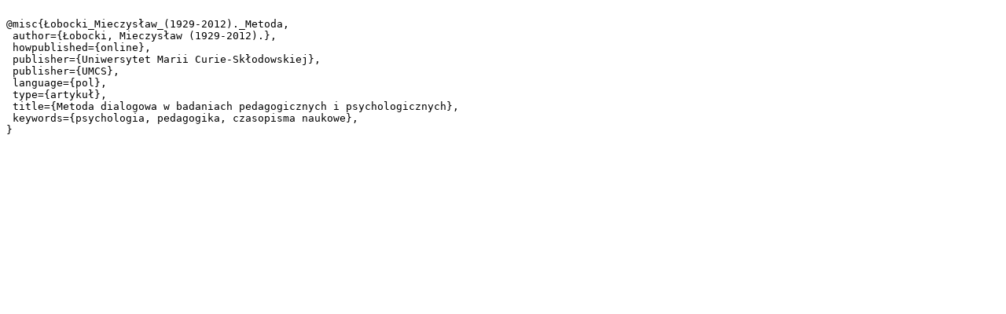

--- FILE ---
content_type: text/plain;charset=utf-8
request_url: https://dlibra.umcs.lublin.pl/dlibra/dlibra.bib?type=e&id=38712
body_size: 369
content:

@misc{Łobocki_Mieczysław_(1929-2012)._Metoda,
 author={Łobocki, Mieczysław (1929-2012).},
 howpublished={online},
 publisher={Uniwersytet Marii Curie-Skłodowskiej},
 publisher={UMCS},
 language={pol},
 type={artykuł},
 title={Metoda dialogowa w badaniach pedagogicznych i psychologicznych},
 keywords={psychologia, pedagogika, czasopisma naukowe},
}
